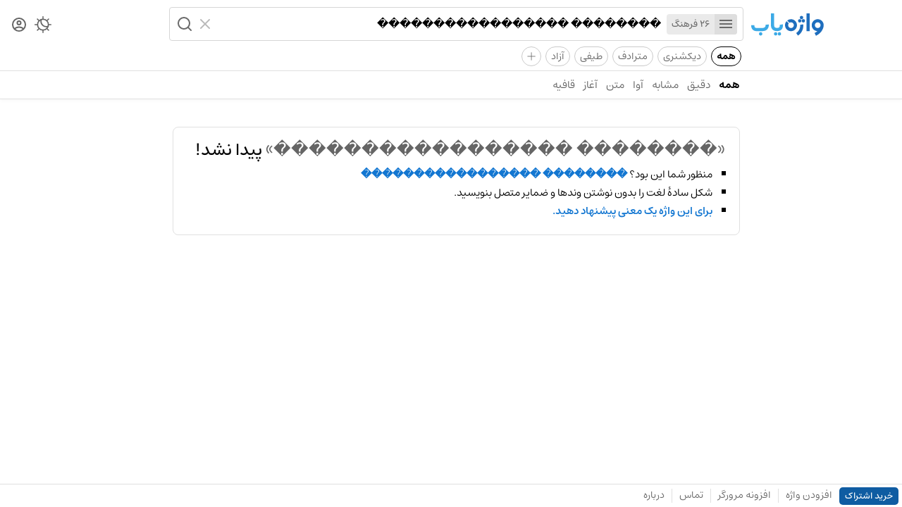

--- FILE ---
content_type: text/html; charset=utf-8
request_url: https://vajehyab.com/?q=%EF%BF%BD%EF%BF%BD%EF%BF%BD%EF%BF%BD%EF%BF%BD%EF%BF%BD%EF%BF%BD%EF%BF%BD+%EF%BF%BD%EF%BF%BD%EF%BF%BD%EF%BF%BD%EF%BF%BD%EF%BF%BD%EF%BF%BD%EF%BF%BD%EF%BF%BD%EF%BF%BD%EF%BF%BD%EF%BF%BD%EF%BF%BD%EF%BF%BD%EF%BF%BD%EF%BF%BD%EF%BF%BD&f=amid
body_size: 2449
content:
<!doctype html>
<html lang="fa">
  <head>
    <meta charset="UTF-8" />
    <link rel="search" type="application/opensearchdescription+xml" href="/opensearch.xml" title="Vajehyab" />
    <link rel="preload" as="font" type="font/woff2" crossorigin="" href="/assets/fonts/estedad/Estedad-FD.woff2" />
    <link
      rel="icon"
      type="image/svg+xml"
      href='data:image/svg+xml,<svg xmlns="http://www.w3.org/2000/svg" width="32" height="32" fill="none"><rect width="32" height="32" rx="9" fill="white"/><path d="M11.75 13.01a4.37 4.37 0 0 1 4.4-4.33 4.37 4.37 0 0 1 4.39 4.33 4.37 4.37 0 0 1-4.4 4.34A4.37 4.37 0 0 1 11.75 13Zm13.5.87.02-.36v-.1c.02-.19.02-.33.02-.4v-.05A9.1 9.1 0 0 0 16.14 4 9.09 9.09 0 0 0 7 13.01a9.08 9.08 0 0 0 8.68 9 20.38 20.38 0 0 1-4.3 2.8L13.49 29c9.84-4.82 11.48-12.33 11.75-15.03v-.09Z" fill="%231E6EBE"/></svg>'
    />
    <meta name="viewport" content="width=device-width, initial-scale=1.0" />
    <title>معنی �������� ����������������� | واژه یاب</title>
    <meta name="description" content="جست‌وجوی معنی «�������� �����������������» در لغت نامه های دهخدا، معین، عمید، سره، مترادف و متضاد، فرهنگستان، دیکشنری انگلیسی و فارسی در بیش از یک میلیون واژه." />
    <script data-cfasync="false" is:inline>
      (function () {
        try {
          const theme =
            localStorage.getItem("vy_theme") ||
            (window.matchMedia("(prefers-color-scheme: dark)").matches ? "dark" : "light");
          document.documentElement.setAttribute("data-theme", theme);
        } catch (e) {}

        try {
          const user = JSON.parse(localStorage.getItem("vy_user") || "");
          document.documentElement.setAttribute("data-has-subscription", (!!user?.hasSubscription).toString());
        } catch (e) {}
      })();
    </script>
    
    <script> window.__INITIAL_DATA__ = {"key":"q=%EF%BF%BD%EF%BF%BD%EF%BF%BD%EF%BF%BD%EF%BF%BD%EF%BF%BD%EF%BF%BD%EF%BF%BD+%EF%BF%BD%EF%BF%BD%EF%BF%BD%EF%BF%BD%EF%BF%BD%EF%BF%BD%EF%BF%BD%EF%BF%BD%EF%BF%BD%EF%BF%BD%EF%BF%BD%EF%BF%BD%EF%BF%BD%EF%BF%BD%EF%BF%BD%EF%BF%BD%EF%BF%BD&f=amid","result":{"wordbox":{"title":"","subtitle":"","sections":[]},"results":[{"hits":[],"estimatedTotalHits":0,"processingTimeMs":0,"query":"�������� �����������������","scope":"exact"},{"hits":[],"estimatedTotalHits":0,"processingTimeMs":7,"query":"�������������������������","scope":"homophone"},{"hits":[],"estimatedTotalHits":0,"processingTimeMs":1,"query":"�������� �����������������","scope":"similar"},{"hits":[],"estimatedTotalHits":0,"processingTimeMs":1,"query":"�������� �����������������","scope":"spell"},{"hits":[],"estimatedTotalHits":0,"processingTimeMs":0,"query":"�������� �����������������","scope":"spells"},{"hits":[],"estimatedTotalHits":0,"processingTimeMs":5,"query":"�������� �����������������","scope":"text"}],"query":"�������� �����������������","spellCheck":"�������� �����������������"}}; </script>
    <script type="module" crossorigin src="/assets/Cs9BXVVj.js"></script>
    <link rel="stylesheet" crossorigin href="/assets/BJMNd5Q9.css">
  </head>
  <body>
    <div id="app"><div id="router"><div><div><header class="kqCes WK-A3"><div class="o3sop"><div class="EMp7e"><div class="-ouyn"><a aria-label="Homepage" title="واژه یاب | لغت نامه دیکشنری فارسی و انگلیسی" href="/"><div class="_1zFYR vuLE-"></div></a></div><div class="e-cik"><div class="bLvZ0"><form class="Y1Ea4"><div class="tGZsc"><button type="button" aria-label="Menu"><i role="img" class="IXtS1 nQy69"></i></button><abbr>26 فرهنگ</abbr></div><input style="max-width:100%;" role="searchbox" placeholder="یک واژه جست‌وجو کنید" autocomplete="off" name="query" type="text" value="�������� �����������������" class="fYzWp"/><div class="J009r"><button type="reset" aria-label="Clear"><i role="img" class="IXtS1 EfhC8"></i></button><button type="submit" aria-label="Search" role="button" disabled><i role="img" class="IXtS1 d5k5w"></i></button></div></form><div></div></div></div></div><div class="HKj4u"><nav class="qpive"><button aria-label="Theme Switcher"><i role="img" class="IXtS1 _4eo6C"></i></button><a aria-label="Dashboard" href="/auth"><i role="img" class="IXtS1 I-Jzp"></i></a></nav></div></div><div class="_0ynNA"><div class="_50D29"><a data-active="true" href="/?q=��������+�����������������" class="lx5EQ">همه</a><a href="/?q=��������+�����������������&amp;f=t&amp;d=en2fa,fa2en" class="lx5EQ">دیکشنری</a><a href="/?q=��������+�����������������&amp;f=t&amp;d=motaradef" class="lx5EQ">مترادف</a><a href="/?q=��������+�����������������&amp;f=t&amp;d=teyfi" class="lx5EQ">طیفی</a><a href="/?q=��������+�����������������&amp;f=t&amp;d=wiki" class="lx5EQ">آزاد</a><div class="_8kgcd"><i>+</i></div></div></div><hr class="tQ7WQ"/><nav role="navigation" class="cyMwg"><div class="OAF9v"><a data-active="true" href="/?q=��������+�����������������&amp;f=amid" class="HeZLK">همه</a><a href="/?q=��������+�����������������&amp;f=amid&amp;s=exact" class="HeZLK">دقیق</a><a href="/?q=��������+�����������������&amp;f=amid&amp;s=similar" class="HeZLK">مشابه</a><a href="/?q=��������+�����������������&amp;f=amid&amp;s=homophone" class="HeZLK">آوا</a><a href="/?q=��������+�����������������&amp;f=amid&amp;s=text" class="HeZLK">متن</a><a href="/?q=��������+�����������������&amp;f=amid&amp;s=prefix" class="HeZLK">آغاز</a><a href="/?q=��������+�����������������&amp;f=amid&amp;s=suffix" class="HeZLK">قافیه</a></div></nav></header><div class="nOaUb"><div class="EMp7e"><div class="n4GWO"></div><div class="M31JN"><div class="PO88Y"></div><div role="alert" class="G5Sza"><section class="FdE2w laKY0"><h3 class="NZeRW"><span>«�������� �����������������»</span> پیدا نشد!</h3><ul><li>منظور شما این بود؟ <a href="/?q=�������� �����������������&amp;s=all">�������� �����������������</a></li><li>شکل سادهٔ لغت را بدون نوشتن وندها و ضمایر متصل بنویسید.</li><li><a href="/add?title=�������� �����������������">برای این واژه یک معنی پیشنهاد دهید.</a></li></ul></section></div></div></div><div class="HKj4u"></div></div><footer class="zPHSt"><div class="xcRS2"><a href="/subscription" class="p1ARL">خرید اشتراک</a><a href="/add">افزودن واژه</a><hr data-hide="sm" class="RvauS xE16-"/><a data-hide="sm" href="/extension">افزونه مرورگر</a><hr class="RvauS xE16-"/><a href="/feedback">تماس</a><hr data-hide="xs" class="RvauS xE16-"/><a data-hide="xs" href="/about">درباره</a></div><div class="xcRS2"></div></footer></div></div><div class="zYJGp"></div></div></div>
  <script defer src="https://static.cloudflareinsights.com/beacon.min.js/vcd15cbe7772f49c399c6a5babf22c1241717689176015" integrity="sha512-ZpsOmlRQV6y907TI0dKBHq9Md29nnaEIPlkf84rnaERnq6zvWvPUqr2ft8M1aS28oN72PdrCzSjY4U6VaAw1EQ==" data-cf-beacon='{"version":"2024.11.0","token":"f52694beb0814bf6ab39961d8e1b0520","r":1,"server_timing":{"name":{"cfCacheStatus":true,"cfEdge":true,"cfExtPri":true,"cfL4":true,"cfOrigin":true,"cfSpeedBrain":true},"location_startswith":null}}' crossorigin="anonymous"></script>
</body>
</html>
